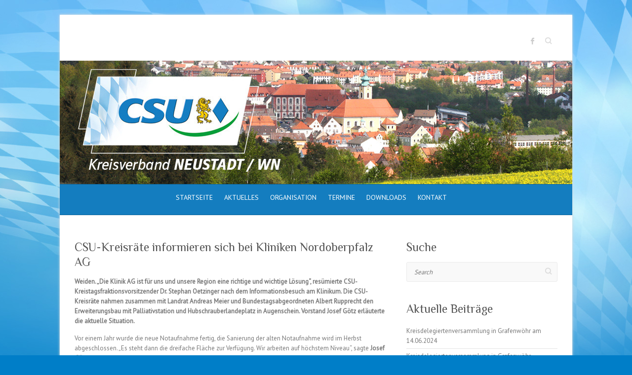

--- FILE ---
content_type: text/html; charset=UTF-8
request_url: https://csu-new-wahl.de/csu-kreisraete-informieren-sich-bei-der-kliniken-nordoberpfalz-ag/
body_size: 7860
content:

<!DOCTYPE html>
<html lang="de">
<head>

		<meta charset="UTF-8" />
	<meta name="viewport" content="width=device-width, initial-scale=1, maximum-scale=1">
	<link rel="profile" href="http://gmpg.org/xfn/11" />
	<link rel="pingback" href="https://csu-new-wahl.de/xmlrpc.php" />	

<!-- Plugin WP Overview (lite) MS Active -->

<title>CSU-Kreisräte informieren sich bei Kliniken Nordoberpfalz AG &#8211; CSU Kreisverband Neustadt / WN</title>
<meta name='robots' content='max-image-preview:large' />
<link rel='dns-prefetch' href='//fonts.googleapis.com' />
<link rel="alternate" type="application/rss+xml" title="CSU Kreisverband Neustadt / WN &raquo; Feed" href="https://csu-new-wahl.de/feed/" />
<link rel="alternate" type="application/rss+xml" title="CSU Kreisverband Neustadt / WN &raquo; Kommentar-Feed" href="https://csu-new-wahl.de/comments/feed/" />
<script type="text/javascript">
window._wpemojiSettings = {"baseUrl":"https:\/\/s.w.org\/images\/core\/emoji\/14.0.0\/72x72\/","ext":".png","svgUrl":"https:\/\/s.w.org\/images\/core\/emoji\/14.0.0\/svg\/","svgExt":".svg","source":{"concatemoji":"https:\/\/csu-new-wahl.de\/wp-includes\/js\/wp-emoji-release.min.js?ver=6.3.7"}};
/*! This file is auto-generated */
!function(i,n){var o,s,e;function c(e){try{var t={supportTests:e,timestamp:(new Date).valueOf()};sessionStorage.setItem(o,JSON.stringify(t))}catch(e){}}function p(e,t,n){e.clearRect(0,0,e.canvas.width,e.canvas.height),e.fillText(t,0,0);var t=new Uint32Array(e.getImageData(0,0,e.canvas.width,e.canvas.height).data),r=(e.clearRect(0,0,e.canvas.width,e.canvas.height),e.fillText(n,0,0),new Uint32Array(e.getImageData(0,0,e.canvas.width,e.canvas.height).data));return t.every(function(e,t){return e===r[t]})}function u(e,t,n){switch(t){case"flag":return n(e,"\ud83c\udff3\ufe0f\u200d\u26a7\ufe0f","\ud83c\udff3\ufe0f\u200b\u26a7\ufe0f")?!1:!n(e,"\ud83c\uddfa\ud83c\uddf3","\ud83c\uddfa\u200b\ud83c\uddf3")&&!n(e,"\ud83c\udff4\udb40\udc67\udb40\udc62\udb40\udc65\udb40\udc6e\udb40\udc67\udb40\udc7f","\ud83c\udff4\u200b\udb40\udc67\u200b\udb40\udc62\u200b\udb40\udc65\u200b\udb40\udc6e\u200b\udb40\udc67\u200b\udb40\udc7f");case"emoji":return!n(e,"\ud83e\udef1\ud83c\udffb\u200d\ud83e\udef2\ud83c\udfff","\ud83e\udef1\ud83c\udffb\u200b\ud83e\udef2\ud83c\udfff")}return!1}function f(e,t,n){var r="undefined"!=typeof WorkerGlobalScope&&self instanceof WorkerGlobalScope?new OffscreenCanvas(300,150):i.createElement("canvas"),a=r.getContext("2d",{willReadFrequently:!0}),o=(a.textBaseline="top",a.font="600 32px Arial",{});return e.forEach(function(e){o[e]=t(a,e,n)}),o}function t(e){var t=i.createElement("script");t.src=e,t.defer=!0,i.head.appendChild(t)}"undefined"!=typeof Promise&&(o="wpEmojiSettingsSupports",s=["flag","emoji"],n.supports={everything:!0,everythingExceptFlag:!0},e=new Promise(function(e){i.addEventListener("DOMContentLoaded",e,{once:!0})}),new Promise(function(t){var n=function(){try{var e=JSON.parse(sessionStorage.getItem(o));if("object"==typeof e&&"number"==typeof e.timestamp&&(new Date).valueOf()<e.timestamp+604800&&"object"==typeof e.supportTests)return e.supportTests}catch(e){}return null}();if(!n){if("undefined"!=typeof Worker&&"undefined"!=typeof OffscreenCanvas&&"undefined"!=typeof URL&&URL.createObjectURL&&"undefined"!=typeof Blob)try{var e="postMessage("+f.toString()+"("+[JSON.stringify(s),u.toString(),p.toString()].join(",")+"));",r=new Blob([e],{type:"text/javascript"}),a=new Worker(URL.createObjectURL(r),{name:"wpTestEmojiSupports"});return void(a.onmessage=function(e){c(n=e.data),a.terminate(),t(n)})}catch(e){}c(n=f(s,u,p))}t(n)}).then(function(e){for(var t in e)n.supports[t]=e[t],n.supports.everything=n.supports.everything&&n.supports[t],"flag"!==t&&(n.supports.everythingExceptFlag=n.supports.everythingExceptFlag&&n.supports[t]);n.supports.everythingExceptFlag=n.supports.everythingExceptFlag&&!n.supports.flag,n.DOMReady=!1,n.readyCallback=function(){n.DOMReady=!0}}).then(function(){return e}).then(function(){var e;n.supports.everything||(n.readyCallback(),(e=n.source||{}).concatemoji?t(e.concatemoji):e.wpemoji&&e.twemoji&&(t(e.twemoji),t(e.wpemoji)))}))}((window,document),window._wpemojiSettings);
</script>
<style type="text/css">
img.wp-smiley,
img.emoji {
	display: inline !important;
	border: none !important;
	box-shadow: none !important;
	height: 1em !important;
	width: 1em !important;
	margin: 0 0.07em !important;
	vertical-align: -0.1em !important;
	background: none !important;
	padding: 0 !important;
}
</style>
	<link rel='stylesheet' id='contact-form-7-css' href='https://csu-new-wahl.de/wp-content/plugins/contact-form-7/includes/css/styles.css?ver=5.7.7' type='text/css' media='all' />
<link rel='stylesheet' id='attitude_style-css' href='https://csu-new-wahl.de/wp-content/themes/attitude-pro/style.css?ver=6.3.7' type='text/css' media='all' />
<link rel='stylesheet' id='attitude_google_font-css' href='//fonts.googleapis.com/css?family=PT+Sans%7CPhilosopher&#038;ver=6.3.7' type='text/css' media='all' />
<link rel='stylesheet' id='jquery_fancybox_style-css' href='https://csu-new-wahl.de/wp-content/themes/attitude-pro/library/css/jquery.fancybox-1.3.4.css?ver=6.3.7' type='text/css' media='all' />
<link rel='stylesheet' id='dry_awp_theme_style-css' href='https://csu-new-wahl.de/wp-content/plugins/advanced-wp-columns/assets/css/awp-columns.css?ver=6.3.7' type='text/css' media='all' />
<style id='dry_awp_theme_style-inline-css' type='text/css'>
@media screen and (max-width: 1024px) {	.csColumn {		clear: both !important;		float: none !important;		text-align: center !important;		margin-left:  10% !important;		margin-right: 10% !important;		width: 80% !important;	}	.csColumnGap {		display: none !important;	}}
</style>
<script type='text/javascript' src='https://csu-new-wahl.de/wp-includes/js/jquery/jquery.min.js?ver=3.7.0' id='jquery-core-js'></script>
<script type='text/javascript' src='https://csu-new-wahl.de/wp-includes/js/jquery/jquery-migrate.min.js?ver=3.4.1' id='jquery-migrate-js'></script>
<script type='text/javascript' src='https://csu-new-wahl.de/wp-content/themes/attitude-pro/library/js/tinynav.js?ver=6.3.7' id='tinynav-js'></script>
<script type='text/javascript' src='https://csu-new-wahl.de/wp-content/themes/attitude-pro/library/js/backtotop.js?ver=6.3.7' id='backtotop-js'></script>
<script type='text/javascript' src='https://csu-new-wahl.de/wp-content/themes/attitude-pro/library/js/jquery.quicksand.js?ver=6.3.7' id='quicksand-js'></script>
<script type='text/javascript' src='https://csu-new-wahl.de/wp-content/themes/attitude-pro/library/js/jquery.easing.1.3.js?ver=6.3.7' id='easing-js'></script>
<link rel="https://api.w.org/" href="https://csu-new-wahl.de/wp-json/" /><link rel="alternate" type="application/json" href="https://csu-new-wahl.de/wp-json/wp/v2/posts/1416" /><link rel="EditURI" type="application/rsd+xml" title="RSD" href="https://csu-new-wahl.de/xmlrpc.php?rsd" />
<link rel="canonical" href="https://csu-new-wahl.de/csu-kreisraete-informieren-sich-bei-der-kliniken-nordoberpfalz-ag/" />
<link rel='shortlink' href='https://csu-new-wahl.de/?p=1416' />
<link rel="alternate" type="application/json+oembed" href="https://csu-new-wahl.de/wp-json/oembed/1.0/embed?url=https%3A%2F%2Fcsu-new-wahl.de%2Fcsu-kreisraete-informieren-sich-bei-der-kliniken-nordoberpfalz-ag%2F" />
<link rel="alternate" type="text/xml+oembed" href="https://csu-new-wahl.de/wp-json/oembed/1.0/embed?url=https%3A%2F%2Fcsu-new-wahl.de%2Fcsu-kreisraete-informieren-sich-bei-der-kliniken-nordoberpfalz-ag%2F&#038;format=xml" />
	<style type="text/css">
		/* Font Family */
								/* Font Size */
																																										/* Featured Title, Slogan and Promotional Bar */
				.featured-text .featured-title,
				#controllers a:hover,
				#controllers a.active
				{
					background: #147dbf;
					opacity:0.9;
					-moz-opacity: 0.9;
					filter:alpha(opacity=90);
				}
				#controllers a:hover,
				#controllers a.active {
					color: #147dbf;
				}
				.slogan-wrap, 
				.widget_promotional_bar .promotional_bar_content { 
					background-color: #147dbf;
				}
				.slogan-wrap .view-work,
				.widget_promotional_bar .call-to-action {
					background: #ffffff;
					opacity:0.9;
					-moz-opacity: 0.9;
					filter:alpha(opacity=90);
				}
				.slogan-wrap .view-work:hover,
				.widget_promotional_bar .call-to-action:hover {
					opacity:10;
					-moz-opacity:10;
					filter:alpha(opacity=100);
					background: #ffffff;
				}
										/* Buttons, Custom Tag Cloud and Paginations */
				input[type="reset"],
				input[type="button"],
				input[type="submit"],
				input[type="reset"]:hover,
				input[type="button"]:hover,
				input[type="submit"]:hover,
				a.readmore,
				a.readmore:hover,
				.widget_custom-tagcloud a:hover,
				#wp_page_numbers ul li a:hover,
				#wp_page_numbers ul li.active_page a,
				.wp-pagenavi .current,
				.wp-pagenavi a:hover,
				ul.default-wp-page li a:hover,
				.pagination span,
				#bbpress-forums button {
					background: #147dbf;
					border-color: rgba(0, 0, 0, 0.2);
				}
										/* links */
				a,
				#site-title a span,
				#site-title a:hover,
				#site-title a:focus,
				#site-title a:active,
				#access a:hover,
				#access ul li.current-menu-item a, 
				#access ul li.current_page_ancestor a,
				#access ul li.current-menu-ancestor a,
				#access ul li.current_page_item a,
				#access ul li:hover > a,
				#access ul li ul li a:hover,
				#access ul li ul li:hover > a,
				#access ul li.current-menu-item ul li a:hover,
				#content ul a:hover,
				#content ol a:hover,
				#content .gal-filter li.active a,
				.entry-title a:hover,
				.entry-title a:focus,
				.entry-title a:active,
				.entry-meta a:hover,
				.tags a:hover,
				.custom-gallery-title a:hover,
				.widget ul li a:hover,
				.widget-title a:hover,
				.widget_tag_cloud a:hover,
				#site-generator .copyright a:hover {
					color: #95aabf;
				}
				#access ul li ul,
				blockquote {
					border-color: #95aabf;
				}
																					/* Access */
			#access { 
				background-color: #147dbf;
				border-color: rgba(0, 0, 0, 0.2); 
			}
																</style>
<!-- CSU Kreisverband Neustadt / WN Header Menu Position CSS -->
<style type="text/css" media="screen">
#access { text-align: center; } #access li { display: inline-block; float: none; } #access a { display: block; float: none; } #access ul li ul { text-align: left; } #access ul li ul li { display: block; } 
</style>
<!-- CSU Kreisverband Neustadt / WN Featured Text of Post/Image Slider Position CSS -->
<style type="text/css" media="screen">
.featured-text { display: none; }
</style>
<!-- CSU Kreisverband Neustadt / WN Custom CSS Styles -->
<style type="text/css" media="screen">
.hgroup-wrap {
    padding-bottom: 25px;
    padding-top: 0;
}

#access a {
    color: #ffffff;
    display: block;
    float: left;
    font-size: 14px;
    height: 39px;
    padding: 16px 0 0;
    text-transform: uppercase;
}


</style>
<!-- CSU Kreisverband Neustadt / WN Custom CSS Styles -->
<style type="text/css" media="screen">
body { background-image: none; }
</style>
<style type="text/css" id="custom-background-css">
body.custom-background { background-color: #007ec8; background-image: url("https://csu-new-wahl.de/wp-content/uploads/2014/01/Seitenhintergrund1.jpg"); background-position: center top; background-size: auto; background-repeat: no-repeat; background-attachment: fixed; }
</style>
	
</head>

<body class="post-template-default single single-post postid-1416 single-format-standard custom-background ">
	
	<div class="wrapper">
				<header id="branding" >
				
	<div class="container clearfix">
		<div class="hgroup-wrap clearfix">
								<div class="hgroup-right">
						
			<div class="social-profiles clearfix">
				<ul><li class="facebook"><a href="https://www.facebook.com/csu.kreistagsfraktion.new" title="CSU Kreisverband Neustadt / WN on Facebook" target="_blank">CSU Kreisverband Neustadt / WN Facebook</a></li>
			</ul>
			</div><!-- .social-profiles -->							<form action="https://csu-new-wahl.de/" class="searchform clearfix" method="get">
		<label class="assistive-text" for="s">Search</label>
		<input type="text" placeholder="Search" class="s field" name="s">
	</form><!-- .searchform -->
						


					</div><!-- .hgroup-right -->	
							<div id="site-logo" class="clearfix">
										
				</div><!-- #site-logo -->
			
		</div><!-- .hgroup-wrap -->
	</div><!-- .container -->	
					<a href="https://csu-new-wahl.de/" title="CSU Kreisverband Neustadt / WN"><img src="https://csu-new-wahl.de/wp-content/uploads/2014/04/cropped-CSU-NEW__Headbild_01.jpg" class="header-image" width="1038" height="250" alt="CSU Kreisverband Neustadt / WN"></a>
				
	<nav id="access" class="clearfix">
					<div class="container clearfix"><ul class="root"><li id="menu-item-80" class="menu-item menu-item-type-custom menu-item-object-custom menu-item-home menu-item-80"><a href="http://csu-new-wahl.de/">Startseite</a></li>
<li id="menu-item-36" class="menu-item menu-item-type-post_type menu-item-object-page current_page_parent menu-item-36"><a href="https://csu-new-wahl.de/aktuelles/">Aktuelles</a></li>
<li id="menu-item-1007" class="menu-item menu-item-type-post_type menu-item-object-page menu-item-has-children menu-item-1007"><a href="https://csu-new-wahl.de/organisation/">Organisation</a>
<ul class="sub-menu">
	<li id="menu-item-1011" class="menu-item menu-item-type-post_type menu-item-object-page menu-item-1011"><a href="https://csu-new-wahl.de/organisation/kreisvorstandschaft/">Kreisvorstandschaft</a></li>
	<li id="menu-item-1010" class="menu-item menu-item-type-post_type menu-item-object-page menu-item-1010"><a href="https://csu-new-wahl.de/organisation/ortsverbaende/">Ortsverbände</a></li>
	<li id="menu-item-1012" class="menu-item menu-item-type-post_type menu-item-object-page menu-item-1012"><a href="https://csu-new-wahl.de/organisation/kreistagsfraktion/">Kreistagsfraktion</a></li>
	<li id="menu-item-1009" class="menu-item menu-item-type-post_type menu-item-object-page menu-item-1009"><a href="https://csu-new-wahl.de/organisation/arbeitsgemeinschaften/">Arbeitsgemeinschaften</a></li>
	<li id="menu-item-1008" class="menu-item menu-item-type-post_type menu-item-object-page menu-item-1008"><a href="https://csu-new-wahl.de/organisation/arbeitskreise/">Arbeitskreise</a></li>
</ul>
</li>
<li id="menu-item-39" class="menu-item menu-item-type-post_type menu-item-object-page menu-item-39"><a href="https://csu-new-wahl.de/termine/">Termine</a></li>
<li id="menu-item-755" class="menu-item menu-item-type-post_type menu-item-object-page menu-item-755"><a href="https://csu-new-wahl.de/downloads/">Downloads</a></li>
<li id="menu-item-42" class="menu-item menu-item-type-post_type menu-item-object-page menu-item-42"><a href="https://csu-new-wahl.de/kontakt/">Kontakt</a></li>
<li class="default-menu"><a href="https://csu-new-wahl.de" title="Navigation">Navigation</a></li></ul></div><!-- .container -->
					</nav><!-- #access --> 		
				</header>
		
				<div id="main" class="container clearfix">

<div id="container">
	

<div id="primary" class="no-margin-left">
   <div id="content">	<section id="post-1416" class="post-1416 post type-post status-publish format-standard has-post-thumbnail hentry category-allgemein tag-weiden">
		<article>

			
			<header class="entry-header">
    			<h1 class="entry-title">
    				<a href="https://csu-new-wahl.de/csu-kreisraete-informieren-sich-bei-der-kliniken-nordoberpfalz-ag/" title="CSU-Kreisräte informieren sich bei Kliniken Nordoberpfalz AG">CSU-Kreisräte informieren sich bei Kliniken Nordoberpfalz AG</a>
    			</h1><!-- .entry-title -->
  			</header>

  			
  			
  			<div class="entry-content clearfix">
    			<p><strong>Weiden. „Die Klinik AG ist für uns und unsere Region eine richtige und wichtige Lösung“, resümierte CSU-Kreistagsfraktionsvorsitzender Dr. Stephan Oetzinger nach dem Informationsbesuch am Klinikum. Die CSU-Kreisräte nahmen zusammen mit Landrat Andreas Meier und Bundestagsabgeordneten Albert Rupprecht den Erweiterungsbau mit Palliativstation und Hubschrauberlandeplatz in Augenschein. Vorstand Josef Götz erläuterte die aktuelle Situation.</strong></p>
<p>Vor einem Jahr wurde die neue Notaufnahme fertig, die Sanierung der alten Notaufnahme wird im Herbst abgeschlossen. „Es steht dann die dreifache Fläche zur Verfügung. Wir arbeiten auf höchstem Niveau“, sagte <strong>Josef Götz.</strong> Auf 43,5 Millionen Euro bezifferte der Vorstand den Erweiterungsbau. Die sechs Stockwerke sind unterirdisch und im 1. Stock an den Hauptkomplex des Klinikums angebunden und beherbergen Lagerräume, Bettenstationen, infektiologische Station und die Palliativstation. Über einen Zentralbereich sind die 14 Patientenzimmer in der Palliativ zu erreichen. die Anordnung im Winkelbau gewährleistet, dass alle Zimmer von der Abendsonne erhellt werden. Die Lichtanlage simuliert den Tagesablauf. Angehörigenzimmer, ein Verabschiedungsraum und ein Raum der Stille ergänzen das durchdachte Konzept.</p>
<h3>Umzug der Palliativstation im Dezember</h3>
<p>Im Dezember soll der Umzug von Neustadt nach Weiden beginnen. Höchstes Lob zollte Landrat <strong>Andreas Meier</strong> dem Personal für die Arbeit in der Palliativstation. Zusammen mit <strong>Dr. Stephan Oetzinger</strong> begrüßte er die adäquate Nachfolgenutzung im Neustädter Krankenhausbau durch ein Hospiz. „Wir sind durch ein akribisches Bau- und Finanzmanagement im Zeitplan“, erläuterte <strong>Georg Gollwitzer</strong> von der Bauabteilung des Klinikums beim Blick auf die fast fertiggestellte Hubschrauberplattform auf dem Dach des Erweiterungsbaus. Auch US Black-Hawk-Ambulanzhubschrauber können zukünftig dort landen.</p>
<h3>Qualifiziertes Personal gesucht</h3>
<p>„3,99 Millionen Euro Defizit sind nicht unser Anspruch“ erklärte Josef Götz, den negativen Abschluss der Jahres 2017. „Die letzten vier Jahre mussten wir keine Defizit schreiben“, so Götz weiter. Eingebrochene Leistungen und Umsetzung in der Entgeltordnung nannte Götz als Ursachen. Die Zeichen der aktuellen wirtschaftlichen Entwicklung seien positiv. Auf rund 140 Millionen Euro belaufen sich die Lohnkosten für die aktuell 2030 Mitarbeiter (Ärzte, Pflegepersonal, Angestellte) in der Kilinik Nordoberpfalz AG. „Die Verfügbarkeit von Personal mit den benötigten Qualifikationen wird immer mehr zum limitierenden Faktor“, so Vorstand Götz. „Nicht die Finanzen sondern das Personal beschränkt uns“, ergänzte Landrat Andreas Meier.</p>
<h3>Kooperation sichert regionale Gesundheitsversorgung</h3>
<p>Josef Götz zeigte die bestehenden Kooperationen mit dem Klinikum St. Marien in Amberg auf. Wirtschaftlichkeit, Leistungsspektrum, Arbeitsplätze und Mitarbeiter und die Unentbehrlichkeit als ausschließlicher regionaler Partner in der Gesundheitsversorgung nannte Götz als Gründe für einen gemeinsamen Weg mit dem Amberger Klinikum. Zielsetzung ist dabei die Sicherstellung einer flächendeckenden und hochwertigen Gesundheitsversorgung für die Bürger in der nördlichen und mittleren Oberpfalz sowie die Sicherung der stationären Gesundheitsversorgung unter kommunaler Trägerschaft.<br />
<a href="http://csu-new-wahl.de/wp-content/uploads/2018/08/mor-KrFra-Klinikum.jpg"><br />
</a> <a href="http://csu-new-wahl.de/wp-content/uploads/2018/08/mor-KrFra-Klinikum2.jpg"><br />
</a></p>
<div id="attachment_1418" style="width: 710px" class="wp-caption aligncenter"><a href="http://csu-new-wahl.de/wp-content/uploads/2018/08/mor-KrFra-Klinikum.jpg"><img aria-describedby="caption-attachment-1418" decoding="async" fetchpriority="high" class="size-large wp-image-1418" src="http://csu-new-wahl.de/wp-content/uploads/2018/08/mor-KrFra-Klinikum-1024x768.jpg" alt="Vorstand Josef Götz (vorne Mitte) gab den CSU Kreisräten mit Fraktionschef Stephan Oetzinger, Landrat Andreas Meier und Bundestagsabgeordneten Albert Rupprecht beim Blick auf die Hubschrauberplattform auf dem Dach der Erweiterungsbau auch Informationen zur aktuellen Situation der Kliniken Nordoberpfalz AG." width="700" height="525" srcset="https://csu-new-wahl.de/wp-content/uploads/2018/08/mor-KrFra-Klinikum-1024x768.jpg 1024w, https://csu-new-wahl.de/wp-content/uploads/2018/08/mor-KrFra-Klinikum-300x225.jpg 300w, https://csu-new-wahl.de/wp-content/uploads/2018/08/mor-KrFra-Klinikum-768x576.jpg 768w, https://csu-new-wahl.de/wp-content/uploads/2018/08/mor-KrFra-Klinikum.jpg 1280w" sizes="(max-width: 700px) 100vw, 700px" /></a><p id="caption-attachment-1418" class="wp-caption-text">Vorstand Josef Götz (vorne Mitte) gab den CSU Kreisräten mit Fraktionschef Dr. Stephan Oetzinger, Landrat Andreas Meier und Bundestagsabgeordneten Albert Rupprecht beim Blick auf die Hubschrauberplattform auf dem Dach des Erweiterungsbaus auch Informationen zur aktuellen Situation der Kliniken Nordoberpfalz AG.</p></div>
<p><a href="http://csu-new-wahl.de/wp-content/uploads/2018/08/mor-KrFra-Klinikum2.jpg"><img decoding="async" class="aligncenter size-large wp-image-1419" src="http://csu-new-wahl.de/wp-content/uploads/2018/08/mor-KrFra-Klinikum2-1024x768.jpg" alt="mor-KrFra-Klinikum2" width="700" height="525" srcset="https://csu-new-wahl.de/wp-content/uploads/2018/08/mor-KrFra-Klinikum2-1024x768.jpg 1024w, https://csu-new-wahl.de/wp-content/uploads/2018/08/mor-KrFra-Klinikum2-300x225.jpg 300w, https://csu-new-wahl.de/wp-content/uploads/2018/08/mor-KrFra-Klinikum2-768x576.jpg 768w, https://csu-new-wahl.de/wp-content/uploads/2018/08/mor-KrFra-Klinikum2.jpg 1280w" sizes="(max-width: 700px) 100vw, 700px" /></a> <a href="http://csu-new-wahl.de/wp-content/uploads/2018/08/mor-KrFra-Klinikum3.jpg"><img decoding="async" class="aligncenter size-large wp-image-1420" src="http://csu-new-wahl.de/wp-content/uploads/2018/08/mor-KrFra-Klinikum3-1024x768.jpg" alt="mor-KrFra-Klinikum3" width="700" height="525" srcset="https://csu-new-wahl.de/wp-content/uploads/2018/08/mor-KrFra-Klinikum3-1024x768.jpg 1024w, https://csu-new-wahl.de/wp-content/uploads/2018/08/mor-KrFra-Klinikum3-300x225.jpg 300w, https://csu-new-wahl.de/wp-content/uploads/2018/08/mor-KrFra-Klinikum3-768x576.jpg 768w, https://csu-new-wahl.de/wp-content/uploads/2018/08/mor-KrFra-Klinikum3.jpg 1280w" sizes="(max-width: 700px) 100vw, 700px" /></a></p>
<p><em>Text und Bilder: Gerald Morgenstern</em></p>
							<div class="tags">
								Tagged on: <a href="https://csu-new-wahl.de/tag/weiden/" rel="tag">Weiden</a>							</div>
							  			</div>
  			
  			<div class="entry-meta-bar clearfix">	        			
    			<div class="entry-meta">
    				<span class="by-author">By <a href="https://csu-new-wahl.de/author/benedikt-grimm/">Ziegler Markus</a></span> |
    				<span class="date"><a href="https://csu-new-wahl.de/csu-kreisraete-informieren-sich-bei-der-kliniken-nordoberpfalz-ag/" title="15:30">27. Juli 2018</a></span> |
    				             		<span class="category"><a href="https://csu-new-wahl.de/category/allgemein/" rel="category tag">Allgemein</a></span> |
             	 
    				 		          				
    			</div><!-- .entry-meta -->
    		</div>

  						<ul class="default-wp-page clearfix">
				<li class="previous"><a href="https://csu-new-wahl.de/sommerempfang-des-kreisverbandes-mit-csu-generalsekretaer-markus-blume/" rel="prev"><span class="meta-nav">&larr;</span> Sommerempfang des  Kreisverbandes mit CSU Generalsekretär Markus Blume</a></li>
				<li class="next"><a href="https://csu-new-wahl.de/unterricht-im-gruenen-klassenzimmer-csu-kreisraete-beim-staatsforst/" rel="next">Unterricht im grünen Klassenzimmer &#8211; CSU Kreisräte beim Staatsforst <span class="meta-nav">&rarr;</span></a></li>
			</ul>
		
<div id="comments" class="comments-area">

	
	
	
</div><!-- #comments .comments-area -->
		</article>
	</section>
</div><!-- #content --></div><!-- #primary -->


<div id="secondary">
	

<aside id="search-2" class="widget widget_search"><h3 class="widget-title">Suche</h3>	<form action="https://csu-new-wahl.de/" class="searchform clearfix" method="get">
		<label class="assistive-text" for="s">Search</label>
		<input type="text" placeholder="Search" class="s field" name="s">
	</form><!-- .searchform -->
</aside>
		<aside id="recent-posts-2" class="widget widget_recent_entries">
		<h3 class="widget-title">Aktuelle Beiträge</h3>
		<ul>
											<li>
					<a href="https://csu-new-wahl.de/kreisdelegiertenversammlung-in-grafenwoehr-am-14-06-2024/">Kreisdelegiertenversammlung in Grafenwöhr am 14.06.2024</a>
									</li>
											<li>
					<a href="https://csu-new-wahl.de/kreisdelegiertenversammlung-in-grafenwoehr/">Kreisdelegiertenversammlung in Grafenwöhr</a>
									</li>
											<li>
					<a href="https://csu-new-wahl.de/csu-fordert-wiederaufnahme-des-praeventionsprojekts-neednospeed/">CSU fordert Wiederaufnahme des Präventionsprojekts „NeedNoSpeed“</a>
									</li>
											<li>
					<a href="https://csu-new-wahl.de/der-wasserstoff-als-energietraeger-besuch-im-energiepark-wunsiedel/">Der Wasserstoff als Energieträger &#8211; Besuch im Energiepark Wunsiedel</a>
									</li>
											<li>
					<a href="https://csu-new-wahl.de/csu-will-beitritt-zum-vgn-pruefen-lassen/">CSU will Beitritt zum VGN prüfen lassen</a>
									</li>
					</ul>

		</aside>
</div><!-- #secondary --></div><!-- #container -->


	   </div><!-- #main -->

	   
	   	
	   
	   <footer id="colophon" class="clearfix">
			


<div id="site-generator"  class="clearfix">
				<div class="container">
			<div class="social-profiles clearfix">
				<ul><li class="facebook"><a href="https://www.facebook.com/csu.kreistagsfraktion.new" title="CSU Kreisverband Neustadt / WN on Facebook" target="_blank">CSU Kreisverband Neustadt / WN Facebook</a></li>
			</ul>
			</div><!-- .social-profiles --><div class="copyright">Copyright &copy; 2026 <a href="https://csu-new-wahl.de/" title="CSU Kreisverband Neustadt / WN" ><span>CSU Kreisverband Neustadt / WN</span></a>  |  <a href="http://www.csu-new-wahl.de/impressum">Impressum</a> |  <a href="http://www.csu-new-wahl.de/datenschutz">Datenschutz</a></div><!-- .copyright --></div><!-- .container -->
			</div><!-- #site-generator --><div class="back-to-top"><a href="#branding">Back to Top</a></div>		</footer>
	   
			

	</div><!-- .wrapper -->

	 


<!-- Plugin WP Overview (lite) MS Active -->

<!-- Piwik -->
<script type="text/javascript">
  var _paq = _paq || [];
  _paq.push(["trackPageView"]);
  _paq.push(["enableLinkTracking"]);

  (function() {
    var u=(("https:" == document.location.protocol) ? "https" : "http") + "://statistik.veresdesign.de/";
    _paq.push(["setTrackerUrl", u+"piwik.php"]);
    _paq.push(["setSiteId", "11"]);
    var d=document, g=d.createElement("script"), s=d.getElementsByTagName("script")[0]; g.type="text/javascript";
    g.defer=true; g.async=true; g.src=u+"piwik.js"; s.parentNode.insertBefore(g,s);
  })();
</script>
<!-- End Piwik Code --><script type='text/javascript' src='https://csu-new-wahl.de/wp-content/plugins/contact-form-7/includes/swv/js/index.js?ver=5.7.7' id='swv-js'></script>
<script type='text/javascript' id='contact-form-7-js-extra'>
/* <![CDATA[ */
var wpcf7 = {"api":{"root":"https:\/\/csu-new-wahl.de\/wp-json\/","namespace":"contact-form-7\/v1"},"cached":"1"};
/* ]]> */
</script>
<script type='text/javascript' src='https://csu-new-wahl.de/wp-content/plugins/contact-form-7/includes/js/index.js?ver=5.7.7' id='contact-form-7-js'></script>
<script type='text/javascript' src='https://csu-new-wahl.de/wp-content/themes/attitude-pro/library/js/jquery.fancybox-1.3.4.pack.js?ver=1.3.4' id='jquery_fancybox-js'></script>
<script type='text/javascript' src='https://csu-new-wahl.de/wp-content/themes/attitude-pro/library/js/attitude-custom-fancybox-script.js?ver=6.3.7' id='attitude_fancybox_setup-js'></script>
<script type='text/javascript' src='https://csu-new-wahl.de/wp-content/themes/attitude-pro/library/js/jquery.custom.js?ver=1.0' id='custom-js'></script>

</body>
</html>